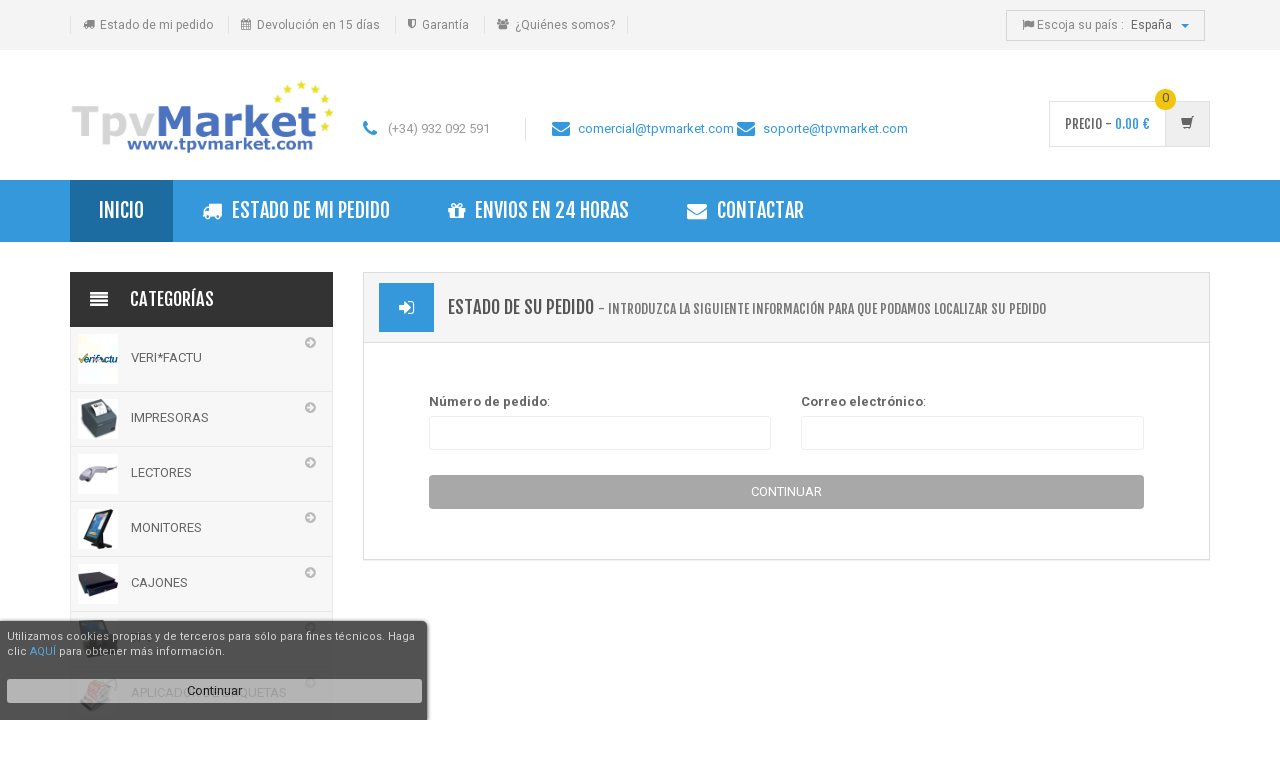

--- FILE ---
content_type: text/html; charset=UTF-8
request_url: https://tpvmarket.com/es/order
body_size: 11645
content:
<!DOCTYPE html>
<html lang="es">
	<head>
		<!-- Meta -->
		<meta charset="utf-8">
		<meta http-equiv="Content-Type" content="text/html; charset=UTF-8">
		<meta name="viewport" content="width=device-width, initial-scale=1.0, user-scalable=no">
		<meta name="description" content="【【★】】Amplia gama de accesorios para su comercio, pantallas táctiles, impresoras de tickets, escáners de barras y mucho mas..">
		<meta name="author" content="">
        <meta name="google-site-verification" content="bvdKrSc89JofmLR5qHFdu_UMPvpN_bZB8UXB9TPya28" />
        <link rel="canonical" href="http://tpvmarket.com/es/order" /> 

	    <title>TpvMarket - Tienda online de Monitores táctiles , impresoras de tickets y TPV</title>

	    <!-- Bootstrap Core CSS -->
	    <link media="all" type="text/css" rel="stylesheet" href="https://tpvmarket.com/css/bootstrap.min.css">


	    <!-- Customizable CSS -->
	    <link media="all" type="text/css" rel="stylesheet" href="https://tpvmarket.com/css/main.css">

	    <link media="all" type="text/css" rel="stylesheet" href="https://tpvmarket.com/css/owl.carousel.css">

		<link media="all" type="text/css" rel="stylesheet" href="https://tpvmarket.com/css/owl.transitions.css">

		<link media="all" type="text/css" rel="stylesheet" href="https://tpvmarket.com/css/lightbox.css">

		<link media="all" type="text/css" rel="stylesheet" href="https://tpvmarket.com/css/animate.min.css">

		
		<link media="all" type="text/css" rel="stylesheet" href="https://tpvmarket.com/css/bootstrap-select.min.css">

		 
		<!-- Icons/Glyphs -->
		<link media="all" type="text/css" rel="stylesheet" href="https://tpvmarket.com/css/font-awesome.min.css">


        <!-- Fonts -->
		<link media="all" type="text/css" rel="stylesheet" href="https://fonts.googleapis.com/css?family=Roboto:300,400,500,700">


		<!-- Favicon -->
		<link rel="shortcut icon" href="https://tpvmarket.com/sites/tpvmarket/images/favicon.ico">

		<!-- HTML5 elements and media queries Support for IE8 : HTML5 shim and Respond.js -->
		<!--[if lt IE 9]>
			<script src="https://tpvmarket.com/js/html5shiv.min.js"></script>

			<script src="https://tpvmarket.com/js/respond.min.js"></script>

		<![endif]-->

         
            <!-- Analitycs code -->
            <!--script>
                (function(i,s,o,g,r,a,m){i['GoogleAnalyticsObject']=r;i[r]=i[r]||function(){
                    (i[r].q=i[r].q||[]).push(arguments)},i[r].l=1*new Date();a=s.createElement(o),
                        m=s.getElementsByTagName(o)[0];a.async=1;a.src=g;m.parentNode.insertBefore(a,m)
                })(window,document,'script','//www.google-analytics.com/analytics.js','ga');

                ga('create', 'UA-9387300-1', 'auto');
                                ga('send', 'pageview');

            </script-->
            <!--End Analitycs code -->
        
	</head>
	<style>
		
			div.restruct { display: none; }
		
		
		
	</style>
    <body class="cnt-home"> 
	
		<div class="restruct">
			<img src="https://tpvmarket.com/sites/tpvmarket/images/logotpvmarket.png" class="img-responsive center-block" alt="TpvMarket">
			<br><br>
			Estamos reestructurando nuestra empresa.<br>Volveremos pronto.		</div>

            <!-- ============================================== HEADER ============================================== -->
    <header class="header-style-1"> 

         
    <!-- ============================================== TOP MENU ============================================== -->
    <div class="top-bar animate-dropdown">
    	<div class="container">
    		<div class="header-top-inner">
    			<div class="cnt-account">
    				<ul class="list-unstyled">
    					<li><a href="https://tpvmarket.com/es/order"><i class="icon fa fa-truck"></i>Estado de mi pedido</a></li>
    					<li><a href="https://tpvmarket.com/es/conditions#returns"><i class="icon fa fa-calendar"></i>Devolución en 15 días</a></li>
    					<li><a href="https://tpvmarket.com/es/conditions#warranty"><i class="icon fa fa-shield"></i>Garantía</a></li>
    					<li><a href="https://tpvmarket.com/es/whoare"><i class="icon fa fa-users"></i>¿Quiénes somos?</a></li>
    				</ul>
    			</div><!-- /.cnt-account -->

    			<div class="cnt-block">
    				<ul class="list-unstyled list-inline">
    				  

    					<li class="dropdown dropdown-small">
    						<a href="#" class="dropdown-toggle" data-hover="dropdown" data-toggle="dropdown"><i class="icon fa fa-flag"></i>&nbsp;<span class="key">Escoja su país :</span><span class="value">España</span><b class="caret"></b></a>
    						<ul class="dropdown-menu">
                                                                                                                                            <li><a href="#" onclick="countryChange('https://tpvmarket.com/fr');">Francia</a></li>
                                    						</ul>
    					</li>
    				</ul><!-- /.list-unstyled -->
    			</div><!-- /.cnt-cart -->
    			<div class="clearfix"></div>
    		</div><!-- /.header-top-inner -->
    	</div><!-- /.container -->
    </div><!-- /.header-top -->
    <!-- ============================================== TOP MENU : END ============================================== -->

        <div class="main-header">
            <div class="container">
                <div class="row">
                    <div class="col-xs-12 col-sm-12 col-md-3 logo-holder">
                            <!-- ============================================================= LOGO ============================================================= -->
    <div class="logo">
        <a href="https://tpvmarket.com/es">
            <img src="https://tpvmarket.com/sites/tpvmarket/images/logotpvmarket.png" class="img-responsive center-block" alt="TpvMarket">
        </a>
        <!-- <div class="trBadge"> NUEVA WEB </div> -->
    </div><!-- /.logo -->
    <!-- ============================================================= LOGO : END ============================================================= -->
                    </div><!-- /.logo-holder -->

                    <div class="col-xs-12 col-sm-12 col-md-6 top-search-holder">
                            <div class="contact-row" style="margin-top:48px">
        <div class="phone inline">
            <i class="icon fa fa-phone"></i> (+34) 932 092 591
        </div>
        <div class="contact inline">
            <a href="https://tpvmarket.com/es/contact"> <i class="icon fa fa-envelope"></i>comercial@tpvmarket.com</a>
        </div>
        <div class="contact inline">
            <a href="https://tpvmarket.com/es/contact"> <i class="icon fa fa-envelope"></i>soporte@tpvmarket.com</a>
        </div>        
    </div>
    <!-- /.contact-row -->
    <!-- ============================================================= SEARCH AREA ============================================================= -->
    <!--<div class="search-area">
        <form>
            <div class="control-group">

                <ul class="categories-filter animate-dropdown">
                    <li class="dropdown">

                        <a class="dropdown-toggle"  data-toggle="dropdown" href="index.php?page=category-grid">Categories <b class="caret"></b></a>

                        <ul class="dropdown-menu" role="menu" >
                            <li class="menu-header">Computer</li>
                            <li role="presentation"><a role="menuitem" tabindex="-1" href="index.php?page=category-grid">- Laptops</a></li>
                            <li role="presentation"><a role="menuitem" tabindex="-1" href="index.php?page=category-grid">- Tv & audio</a></li>
                            <li role="presentation"><a role="menuitem" tabindex="-1" href="index.php?page=category-grid">- Gadgets</a></li>
                            <li role="presentation"><a role="menuitem" tabindex="-1" href="index.php?page=category-grid">- Cameras</a></li>

                        </ul>
                    </li>
                </ul>

                <input class="search-field" placeholder="Search here..." />

                <a class="search-button" href="#" ></a>

            </div>
        </form>
    </div><!-- /.search-area -->
    <!-- ============================================================= SEARCH AREA : END ============================================================= -->
                    </div><!-- /.top-search-holder -->

                    <div class="col-xs-12 col-sm-12 col-md-3 animate-dropdown top-cart-row">
                        	<!-- ============================================================= SHOPPING CART DROPDOWN ============================================================= -->
	<div class="dropdown dropdown-cart">
		<a href="#" class="dropdown-toggle lnk-cart" data-toggle="dropdown">
			<div class="items-cart-inner">
				<div class="total-price-basket">
					<span class="lbl">Precio -</span>
    					<span class="total-price">
    						<span class="value"> 0.00 </span>
							<span class="sign">€</span>
    					</span>
				</div>
				<div class="basket">
					<i class="glyphicon glyphicon-shopping-cart"></i>
				</div>
				<div class="basket-item-count"><span class="count"> 0 </span></div>

			</div>
		</a>
		<ul class="dropdown-menu">
			<li>
					
			Su cesta está vacía				</li>
		</ul><!-- /.dropdown-menu-->
	</div><!-- /.dropdown-cart -->

	<!-- ============================================================= SHOPPING CART DROPDOWN : END ============================================================= -->

                    </div><!-- /.top-cart-row -->
                </div><!-- /.row -->

            </div><!-- /.container -->

        </div><!-- /.main-header -->

         
<!-- ============================================== NAVBAR ============================================== -->
<div class="header-nav animate-dropdown">
    <div class="container">
        <div class="yamm navbar navbar-default" role="navigation">
            <div class="navbar-header">
                <button data-target="#mc-horizontal-menu-collapse" data-toggle="collapse" class="navbar-toggle collapsed" type="button">
                    <span class="sr-only">Toggle navigation</span>
                    <span class="icon-bar"></span>
                    <span class="icon-bar"></span>
                    <span class="icon-bar"></span>
                </button>
            </div>
            <div class="nav-bg-class">
                <!-- ============================================== NAVBAR-COLLAPSE ============================================== -->
                <div class="navbar-collapse collapse" id="mc-horizontal-menu-collapse">
                    <div class="nav-outer">
                        <ul class="nav navbar-nav">
                            <li class="active dropdown yamm-fw">
                                <a href="#" onclick="window.location.href='https://tpvmarket.com/es';" data-hover="dropdown" class="dropdown-toggle" data-toggle="dropdown">Inicio</a>
                                <ul class="dropdown-menu hidden-xs">
                                    <li>
                                         
    <div class="yamm-content">
        <div class="row">
            <div class="col-sm-12">
                <h2 class="section-title">Categorías destacadas</h2>
            </div>
        </div>
        <div class="row">
            <div class="col-md-12 col-sm-12">
                <div class="row">
                    <div class='col-md-12'>
                                                   <div class="col-xs-12 col-sm-6 col-md-3">
                                <h2 class="title"></h2>
                                <ul class="links">
                                                                        <li><a href="https://tpvmarket.com/es/c21/Impresoras_Impresoras-termicas.html"><img src="https://tpvmarket.com/images/blank.gif" class="img-categories" data-echo="https://tpvmarket.com/sites/tpvmarket/images/products/TMT20.gif" alt="">Impresoras térmicas</a></li>
                                                                        <li><a href="https://tpvmarket.com/es/c61/Impresoras_Impresoras-portatiles.html"><img src="https://tpvmarket.com/images/blank.gif" class="img-categories" data-echo="https://tpvmarket.com/sites/tpvmarket/images/products/godex-mx30i-01.gif" alt="">Impresoras portátiles</a></li>
                                                                        <li><a href="https://tpvmarket.com/es/c20/Impresoras_Impresoras-matriciales.html"><img src="https://tpvmarket.com/images/blank.gif" class="img-categories" data-echo="https://tpvmarket.com/sites/tpvmarket/images/products/tmu220.gif" alt="">Impresoras matriciales</a></li>
                                                                        <li><a href="https://tpvmarket.com/es/c23/Impresoras_Impresoras-de-etiquetas.html"><img src="https://tpvmarket.com/images/blank.gif" class="img-categories" data-echo="https://tpvmarket.com/sites/tpvmarket/images/products/godex-ez1100.gif" alt="">Impresoras de etiquetas</a></li>
                                                                        <li><a href="https://tpvmarket.com/es/c22/Impresoras_Impresoras-semi-industriales-de-etiquetas.html"><img src="https://tpvmarket.com/images/blank.gif" class="img-categories" data-echo="https://tpvmarket.com/sites/tpvmarket/images/products/tmj7100.gif" alt="">Impresoras semi-industriales de etiquetas</a></li>
                                                                        <li><a href="https://tpvmarket.com/es/c24/Impresoras_Consumibles-para-impresoras.html"><img src="https://tpvmarket.com/images/blank.gif" class="img-categories" data-echo="https://tpvmarket.com/sites/tpvmarket/images/products/cajapapel.gif" alt="">Consumibles para impresoras</a></li>
                                                                        <li><a href="https://tpvmarket.com/es/c19/Impresoras_Accesorios-para-impresoras.html"><img src="https://tpvmarket.com/images/blank.gif" class="img-categories" data-echo="https://tpvmarket.com/sites/tpvmarket/images/products/cableserie.gif" alt="">Accesorios para impresoras</a></li>
                                                                        <li><a href="https://tpvmarket.com/es/c81/Impresoras_Tarjetas-plasticas.html"><img src="https://tpvmarket.com/images/blank.gif" class="img-categories" data-echo="https://tpvmarket.com/sites/tpvmarket/images/products/N30.gif" alt="">Tarjetas plásticas</a></li>
                                                                    </ul>
                            </div><!-- /.col -->
                                                   <div class="col-xs-12 col-sm-6 col-md-3">
                                <h2 class="title"></h2>
                                <ul class="links">
                                                                        <li><a href="https://tpvmarket.com/es/c25/Monitores_Tactiles.html"><img src="https://tpvmarket.com/images/blank.gif" class="img-categories" data-echo="https://tpvmarket.com/sites/tpvmarket/images/products/pos150.gif" alt="">Táctiles</a></li>
                                                                        <li><a href="https://tpvmarket.com/es/c26/Monitores_No-tactiles.html"><img src="https://tpvmarket.com/images/blank.gif" class="img-categories" data-echo="https://tpvmarket.com/sites/tpvmarket/images/products/tvs10.gif" alt="">No táctiles</a></li>
                                                                        <li><a href="https://tpvmarket.com/es/c27/Monitores_Filtros-tactiles.html"><img src="https://tpvmarket.com/images/blank.gif" class="img-categories" data-echo="https://tpvmarket.com/sites/tpvmarket/images/products/filtrotactil.gif" alt="">Filtros táctiles</a></li>
                                                                    </ul>
                            </div><!-- /.col -->
                                                   <div class="col-xs-12 col-sm-6 col-md-3">
                                <h2 class="title"></h2>
                                <ul class="links">
                                                                        <li><a href="https://tpvmarket.com/es/c16/Cajones_Estandar.html"><img src="https://tpvmarket.com/images/blank.gif" class="img-categories" data-echo="https://tpvmarket.com/sites/tpvmarket/images/products/ec410-2.gif" alt="">Estándar</a></li>
                                                                        <li><a href="https://tpvmarket.com/es/c15/Cajones_Manuales.html"><img src="https://tpvmarket.com/images/blank.gif" class="img-categories" data-echo="https://tpvmarket.com/sites/tpvmarket/images/products/v4141.gif" alt="">Manuales</a></li>
                                                                        <li><a href="https://tpvmarket.com/es/c14/Cajones_Accesorios.html"><img src="https://tpvmarket.com/images/blank.gif" class="img-categories" data-echo="https://tpvmarket.com/sites/tpvmarket/images/products/gaveta.gif" alt="">Accesorios</a></li>
                                                                    </ul>
                            </div><!-- /.col -->
                                                   <div class="col-xs-12 col-sm-6 col-md-3">
                                <h2 class="title"></h2>
                                <ul class="links">
                                                                        <li><a href="https://tpvmarket.com/es/c39/TPV_Packs.html"><img src="https://tpvmarket.com/images/blank.gif" class="img-categories" data-echo="https://tpvmarket.com/sites/tpvmarket/images/products/packathos.gif" alt="">Packs</a></li>
                                                                        <li><a href="https://tpvmarket.com/es/c37/TPV_Compactos.html"><img src="https://tpvmarket.com/images/blank.gif" class="img-categories" data-echo="https://tpvmarket.com/sites/tpvmarket/images/products/ventus.gif" alt="">Compactos</a></li>
                                                                        <li><a href="https://tpvmarket.com/es/c40/TPV_Cajas-Registradoras.html"><img src="https://tpvmarket.com/images/blank.gif" class="img-categories" data-echo="https://tpvmarket.com/sites/tpvmarket/images/products/er-5100.gif" alt="">Cajas Registradoras</a></li>
                                                                        <li><a href="https://tpvmarket.com/es/c41/TPV_Software.html"><img src="https://tpvmarket.com/images/blank.gif" class="img-categories" data-echo="https://tpvmarket.com/sites/tpvmarket/images/products/wepos.gif" alt="">Software</a></li>
                                                                    </ul>
                            </div><!-- /.col -->
                                                   <div class="col-xs-12 col-sm-6 col-md-3">
                                <h2 class="title"></h2>
                                <ul class="links">
                                                                        <li><a href="https://tpvmarket.com/es/c51/Panel-PC-Industrial_Panel-PC-Industrial.html"><img src="https://tpvmarket.com/images/blank.gif" class="img-categories" data-echo="https://tpvmarket.com/sites/tpvmarket/images/products/panelpc.gif" alt="">Panel PC Industrial</a></li>
                                                                    </ul>
                            </div><!-- /.col -->
                                                   <div class="col-xs-12 col-sm-6 col-md-3">
                                <h2 class="title"></h2>
                                <ul class="links">
                                                                        <li><a href="https://tpvmarket.com/es/c66/Cajones-Inteligentes_Cashlogy.html"><img src="https://tpvmarket.com/images/blank.gif" class="img-categories" data-echo="https://tpvmarket.com/sites/tpvmarket/images/products/CASHLOGY-FRONTAL-web-536358.gif" alt="">Cashlogy</a></li>
                                                                    </ul>
                            </div><!-- /.col -->
                                                   <div class="col-xs-12 col-sm-6 col-md-3">
                                <h2 class="title"></h2>
                                <ul class="links">
                                                                        <li><a href="https://tpvmarket.com/es/c83/Espejos-de-vigilancia_Espejos-de-vigilancia.html"><img src="https://tpvmarket.com/images/blank.gif" class="img-categories" data-echo="https://tpvmarket.com/sites/tpvmarket/images/products/ESPEJO VIGILANCIA CONVEXO.gif" alt="">Espejos de vigilancia</a></li>
                                                                    </ul>
                            </div><!-- /.col -->
                                                   <div class="col-xs-12 col-sm-6 col-md-3">
                                <h2 class="title"></h2>
                                <ul class="links">
                                                                        <li><a href="https://tpvmarket.com/es/c57/OFERTAS_OFERTAS.html"><img src="https://tpvmarket.com/images/blank.gif" class="img-categories" data-echo="https://tpvmarket.com/sites/tpvmarket/images/products/P85+1DU99.gif" alt="">OFERTAS</a></li>
                                                                    </ul>
                            </div><!-- /.col -->
                                            </div>
                </div>
            </div>
        </div><!-- /.row -->
        <!-- ============================================== WIDE PRODUCTS ============================================== -->
      
    <!-- ============================================== WIDE PRODUCTS : END ============================================== -->
    </div><!-- /.yamm-content -->
                                    </li>
                                </ul>
                            </li>
                            <li class=""><a href="https://tpvmarket.com/es/order"><i class="icon fa fa-truck"></i>Estado de mi pedido</a></li>

                            <li class="hidden-sm "><a href="https://tpvmarket.com/es/conditions#shipment"><i class="icon fa fa-gift"></i>Envios en 24 horas</a></li>

                            <li class=""><a href="https://tpvmarket.com/es/contact"><i class="icon fa fa-envelope"></i>Contactar</a></li>

                        </ul><!-- /.navbar-nav -->
                        <div class="clearfix"></div>
                    </div><!-- /.nav-outer -->
                </div><!-- /.navbar-collapse -->
                <!-- ============================================== NAVBAR-COLLAPSE : END ============================================== -->
            </div><!-- /.nav-bg-class -->
        </div><!-- /.navbar-default -->
    </div><!-- /.container-class -->

</div><!-- /.header-nav -->
<!-- ============================================== NAVBAR : END ============================================== -->

    </header>

    <!-- ============================================== HEADER : END ============================================== -->

		    <div class="body-content outer-top-xs" id="top-banner-and-menu">
        <div class="container">
            <div class="row">
                <!-- ============================================== CONTENT ============================================== -->
                <div class="col-xs-12 col-sm-12 col-md-9 col-md-push-3">

                        <div class="row checkout-box">
        <div class="col-xs-12">
            <ul class="panel-group checkout-steps">
                <!-- checkout-step-01  -->
                <li class="panel panel-default">
                    <div class="panel-heading">
                        <h4 class="unicase-checkout-title">
                            <a>
                                <span><i class="fa fa-sign-in"></i></span>
                                Estado de su pedido                                <small> - Introduzca la siguiente información para que podamos localizar su pedido</small>
                            </a>
                        </h4>

                    </div>
                    <div class="panel-collapse collapse in">
                        <div class="panel-body login-form ">
                            <form method="POST" action="https://tpvmarket.com/es/order" accept-charset="UTF-8"><input name="_token" type="hidden" value="be9SrlXFoNwGF9Vl1B58jpl6x3CfmOWatF7lItLL">
                                                                <div class="form-group col-xs-12 col-sm-6"><label for="order_id" class="control-label">N&uacute;mero de pedido</label>: <input class="form-control unicase-form-control" maxlength="5" name="order_id" type="text" id="order_id"></div>
                                <div class="form-group col-xs-12 col-sm-6"><label for="mail" class="control-label">Correo electr&oacute;nico</label>: <input class="form-control unicase-form-control" maxlength="128" name="mail" type="email" id="mail"></div>
                                <div class="col-xs-12 text-center"><input class="btn btn-upper btn-primary btn-block m-t-10" type="submit" value="Continuar"></div>
                            </form>
                        </div>
                    </div>
                </li>
                <!-- checkout-step-01  -->
            </ul>
        </div>
    </div>

                </div>
                <!-- ============================================== CONTENT : END ============================================== -->

                <!-- ============================================== SIDEBAR ============================================== -->
                <div class="col-xs-12 col-sm-12 col-md-3 col-md-pull-9 sidebar">
                    

                     
    <!-- ================================== TOP NAVIGATION ================================== -->
    <div class="side-menu animate-dropdown outer-bottom-xs">
        <div class="head"><i class="icon fa fa-align-justify fa-fw"></i>Categorías</div>
        <nav class="yamm megamenu-horizontal" role="navigation">
            <ul class="nav">
                                                       <li class="dropdown menu-item">
                       <a href="#" class="dropdown-toggle" data-toggle="dropdown"><img src="https://tpvmarket.com/images/blank.gif" class="img-categories" data-echo="https://tpvmarket.com/sites/tpvmarket/images/products/VERIFACTUR LOGO GRANDE 2.png" alt=""> Veri*factu</a>
                        <!-- ================================== MEGAMENU VERTICAL ================================== -->
                        <ul class="dropdown-menu mega-menu">
                            <div class="row">
                                <li class="yamm-content">
                                    <div class="col-xs-12 col-sm-12 col-lg-12">
                                        <ul>
                                                                                    <li><a href="https://tpvmarket.com/es/c48/Veri%2Afactu_Pack-Tpv-Veri%2Afactu.html"><img src="https://tpvmarket.com/images/blank.gif" class="img-categories" data-echo="https://tpvmarket.com/sites/tpvmarket/images/products/VERIFACTUR LOGO GRANDE 2.png" alt="">Pack Tpv Veri*factu</a></li>
                                                                                    <li><a href="https://tpvmarket.com/es/c86/Veri%2Afactu_Impresoras-termicas-Veri%2Afactu.html"><img src="https://tpvmarket.com/images/blank.gif" class="img-categories" data-echo="https://tpvmarket.com/sites/tpvmarket/images/products/P88-8.gif" alt="">Impresoras térmicas Veri*factu</a></li>
                                                                                </ul>
                                    </div>

                                    
                                </li><!-- /.yamm-content -->
                            </div><!-- /.row -->
                        </ul><!-- /.dropdown-menu -->
                        <!-- ================================== MEGAMENU VERTICAL ================================== -->
                   </li><!-- /.menu-item -->
                                                       <li class="dropdown menu-item">
                       <a href="#" class="dropdown-toggle" data-toggle="dropdown"><img src="https://tpvmarket.com/images/blank.gif" class="img-categories" data-echo="https://tpvmarket.com/sites/tpvmarket/images/products/TMT20.gif" alt=""> Impresoras</a>
                        <!-- ================================== MEGAMENU VERTICAL ================================== -->
                        <ul class="dropdown-menu mega-menu">
                            <div class="row">
                                <li class="yamm-content">
                                    <div class="col-xs-12 col-sm-12 col-lg-12">
                                        <ul>
                                                                                    <li><a href="https://tpvmarket.com/es/c21/Impresoras_Impresoras-termicas.html"><img src="https://tpvmarket.com/images/blank.gif" class="img-categories" data-echo="https://tpvmarket.com/sites/tpvmarket/images/products/TMT20.gif" alt="">Impresoras térmicas</a></li>
                                                                                    <li><a href="https://tpvmarket.com/es/c61/Impresoras_Impresoras-portatiles.html"><img src="https://tpvmarket.com/images/blank.gif" class="img-categories" data-echo="https://tpvmarket.com/sites/tpvmarket/images/products/godex-mx30i-01.gif" alt="">Impresoras portátiles</a></li>
                                                                                    <li><a href="https://tpvmarket.com/es/c20/Impresoras_Impresoras-matriciales.html"><img src="https://tpvmarket.com/images/blank.gif" class="img-categories" data-echo="https://tpvmarket.com/sites/tpvmarket/images/products/tmu220.gif" alt="">Impresoras matriciales</a></li>
                                                                                    <li><a href="https://tpvmarket.com/es/c23/Impresoras_Impresoras-de-etiquetas.html"><img src="https://tpvmarket.com/images/blank.gif" class="img-categories" data-echo="https://tpvmarket.com/sites/tpvmarket/images/products/godex-ez1100.gif" alt="">Impresoras de etiquetas</a></li>
                                                                                    <li><a href="https://tpvmarket.com/es/c22/Impresoras_Impresoras-semi-industriales-de-etiquetas.html"><img src="https://tpvmarket.com/images/blank.gif" class="img-categories" data-echo="https://tpvmarket.com/sites/tpvmarket/images/products/tmj7100.gif" alt="">Impresoras semi-industriales de etiquetas</a></li>
                                                                                    <li><a href="https://tpvmarket.com/es/c24/Impresoras_Consumibles-para-impresoras.html"><img src="https://tpvmarket.com/images/blank.gif" class="img-categories" data-echo="https://tpvmarket.com/sites/tpvmarket/images/products/cajapapel.gif" alt="">Consumibles para impresoras</a></li>
                                                                                    <li><a href="https://tpvmarket.com/es/c19/Impresoras_Accesorios-para-impresoras.html"><img src="https://tpvmarket.com/images/blank.gif" class="img-categories" data-echo="https://tpvmarket.com/sites/tpvmarket/images/products/cableserie.gif" alt="">Accesorios para impresoras</a></li>
                                                                                    <li><a href="https://tpvmarket.com/es/c81/Impresoras_Tarjetas-plasticas.html"><img src="https://tpvmarket.com/images/blank.gif" class="img-categories" data-echo="https://tpvmarket.com/sites/tpvmarket/images/products/N30.gif" alt="">Tarjetas plásticas</a></li>
                                                                                </ul>
                                    </div>

                                    
                                </li><!-- /.yamm-content -->
                            </div><!-- /.row -->
                        </ul><!-- /.dropdown-menu -->
                        <!-- ================================== MEGAMENU VERTICAL ================================== -->
                   </li><!-- /.menu-item -->
                                                       <li class="dropdown menu-item">
                       <a href="#" class="dropdown-toggle" data-toggle="dropdown"><img src="https://tpvmarket.com/images/blank.gif" class="img-categories" data-echo="https://tpvmarket.com/sites/tpvmarket/images/products/eclypse.gif" alt=""> Lectores</a>
                        <!-- ================================== MEGAMENU VERTICAL ================================== -->
                        <ul class="dropdown-menu mega-menu">
                            <div class="row">
                                <li class="yamm-content">
                                    <div class="col-xs-12 col-sm-12 col-lg-12">
                                        <ul>
                                                                                    <li><a href="https://tpvmarket.com/es/c29/Lectores_Lectores-de-mano-1D.html"><img src="https://tpvmarket.com/images/blank.gif" class="img-categories" data-echo="https://tpvmarket.com/sites/tpvmarket/images/products/eclypse.gif" alt="">Lectores de mano 1D</a></li>
                                                                                    <li><a href="https://tpvmarket.com/es/c53/Lectores_Lectores-de-mano-2D.html"><img src="https://tpvmarket.com/images/blank.gif" class="img-categories" data-echo="https://tpvmarket.com/sites/tpvmarket/images/products/5145 ECLIPSE -03.gif" alt="">Lectores de mano 2D</a></li>
                                                                                    <li><a href="https://tpvmarket.com/es/c78/Lectores_Lector-de--huella-digital.html"><img src="https://tpvmarket.com/images/blank.gif" class="img-categories" data-echo="https://tpvmarket.com/sites/tpvmarket/images/products/LDA-4500.gif" alt="">Lector de  huella digital</a></li>
                                                                                    <li><a href="https://tpvmarket.com/es/c30/Lectores_Lectores-omnidireccionales.html"><img src="https://tpvmarket.com/images/blank.gif" class="img-categories" data-echo="https://tpvmarket.com/sites/tpvmarket/images/products/ms3580.gif" alt="">Lectores omnidireccionales</a></li>
                                                                                    <li><a href="https://tpvmarket.com/es/c54/Lectores_Lectores-inalambricos---Bluetooth.html"><img src="https://tpvmarket.com/images/blank.gif" class="img-categories" data-echo="https://tpvmarket.com/sites/tpvmarket/images/products/honeywell1200g.gif" alt="">Lectores inalámbricos - Bluetooth</a></li>
                                                                                    <li><a href="https://tpvmarket.com/es/c32/Lectores_Accesorios-para-lectores.html"><img src="https://tpvmarket.com/images/blank.gif" class="img-categories" data-echo="https://tpvmarket.com/sites/tpvmarket/images/products/ub61.gif" alt="">Accesorios para lectores</a></li>
                                                                                    <li><a href="https://tpvmarket.com/es/c33/Lectores_Recolectores-de-datos.html"><img src="https://tpvmarket.com/images/blank.gif" class="img-categories" data-echo="https://tpvmarket.com/sites/tpvmarket/images/products/scanpal.gif" alt="">Recolectores de datos</a></li>
                                                                                    <li><a href="https://tpvmarket.com/es/c34/Lectores_Verificadores-de-precios.html"><img src="https://tpvmarket.com/images/blank.gif" class="img-categories" data-echo="https://tpvmarket.com/sites/tpvmarket/images/products/shuttle.gif" alt="">Verificadores de precios</a></li>
                                                                                </ul>
                                    </div>

                                    
                                </li><!-- /.yamm-content -->
                            </div><!-- /.row -->
                        </ul><!-- /.dropdown-menu -->
                        <!-- ================================== MEGAMENU VERTICAL ================================== -->
                   </li><!-- /.menu-item -->
                                                       <li class="dropdown menu-item">
                       <a href="#" class="dropdown-toggle" data-toggle="dropdown"><img src="https://tpvmarket.com/images/blank.gif" class="img-categories" data-echo="https://tpvmarket.com/sites/tpvmarket/images/products/pos150.gif" alt=""> Monitores</a>
                        <!-- ================================== MEGAMENU VERTICAL ================================== -->
                        <ul class="dropdown-menu mega-menu">
                            <div class="row">
                                <li class="yamm-content">
                                    <div class="col-xs-12 col-sm-12 col-lg-12">
                                        <ul>
                                                                                    <li><a href="https://tpvmarket.com/es/c25/Monitores_Tactiles.html"><img src="https://tpvmarket.com/images/blank.gif" class="img-categories" data-echo="https://tpvmarket.com/sites/tpvmarket/images/products/pos150.gif" alt="">Táctiles</a></li>
                                                                                    <li><a href="https://tpvmarket.com/es/c26/Monitores_No-tactiles.html"><img src="https://tpvmarket.com/images/blank.gif" class="img-categories" data-echo="https://tpvmarket.com/sites/tpvmarket/images/products/tvs10.gif" alt="">No táctiles</a></li>
                                                                                    <li><a href="https://tpvmarket.com/es/c27/Monitores_Filtros-tactiles.html"><img src="https://tpvmarket.com/images/blank.gif" class="img-categories" data-echo="https://tpvmarket.com/sites/tpvmarket/images/products/filtrotactil.gif" alt="">Filtros táctiles</a></li>
                                                                                </ul>
                                    </div>

                                    
                                </li><!-- /.yamm-content -->
                            </div><!-- /.row -->
                        </ul><!-- /.dropdown-menu -->
                        <!-- ================================== MEGAMENU VERTICAL ================================== -->
                   </li><!-- /.menu-item -->
                                                       <li class="dropdown menu-item">
                       <a href="#" class="dropdown-toggle" data-toggle="dropdown"><img src="https://tpvmarket.com/images/blank.gif" class="img-categories" data-echo="https://tpvmarket.com/sites/tpvmarket/images/products/ec410-2.gif" alt=""> Cajones</a>
                        <!-- ================================== MEGAMENU VERTICAL ================================== -->
                        <ul class="dropdown-menu mega-menu">
                            <div class="row">
                                <li class="yamm-content">
                                    <div class="col-xs-12 col-sm-12 col-lg-12">
                                        <ul>
                                                                                    <li><a href="https://tpvmarket.com/es/c16/Cajones_Estandar.html"><img src="https://tpvmarket.com/images/blank.gif" class="img-categories" data-echo="https://tpvmarket.com/sites/tpvmarket/images/products/ec410-2.gif" alt="">Estándar</a></li>
                                                                                    <li><a href="https://tpvmarket.com/es/c15/Cajones_Manuales.html"><img src="https://tpvmarket.com/images/blank.gif" class="img-categories" data-echo="https://tpvmarket.com/sites/tpvmarket/images/products/v4141.gif" alt="">Manuales</a></li>
                                                                                    <li><a href="https://tpvmarket.com/es/c14/Cajones_Accesorios.html"><img src="https://tpvmarket.com/images/blank.gif" class="img-categories" data-echo="https://tpvmarket.com/sites/tpvmarket/images/products/gaveta.gif" alt="">Accesorios</a></li>
                                                                                </ul>
                                    </div>

                                    
                                </li><!-- /.yamm-content -->
                            </div><!-- /.row -->
                        </ul><!-- /.dropdown-menu -->
                        <!-- ================================== MEGAMENU VERTICAL ================================== -->
                   </li><!-- /.menu-item -->
                                                       <li class="dropdown menu-item">
                       <a href="#" class="dropdown-toggle" data-toggle="dropdown"><img src="https://tpvmarket.com/images/blank.gif" class="img-categories" data-echo="https://tpvmarket.com/sites/tpvmarket/images/products/packathos.gif" alt=""> TPV</a>
                        <!-- ================================== MEGAMENU VERTICAL ================================== -->
                        <ul class="dropdown-menu mega-menu">
                            <div class="row">
                                <li class="yamm-content">
                                    <div class="col-xs-12 col-sm-12 col-lg-12">
                                        <ul>
                                                                                    <li><a href="https://tpvmarket.com/es/c39/TPV_Packs.html"><img src="https://tpvmarket.com/images/blank.gif" class="img-categories" data-echo="https://tpvmarket.com/sites/tpvmarket/images/products/packathos.gif" alt="">Packs</a></li>
                                                                                    <li><a href="https://tpvmarket.com/es/c37/TPV_Compactos.html"><img src="https://tpvmarket.com/images/blank.gif" class="img-categories" data-echo="https://tpvmarket.com/sites/tpvmarket/images/products/ventus.gif" alt="">Compactos</a></li>
                                                                                    <li><a href="https://tpvmarket.com/es/c40/TPV_Cajas-Registradoras.html"><img src="https://tpvmarket.com/images/blank.gif" class="img-categories" data-echo="https://tpvmarket.com/sites/tpvmarket/images/products/er-5100.gif" alt="">Cajas Registradoras</a></li>
                                                                                    <li><a href="https://tpvmarket.com/es/c41/TPV_Software.html"><img src="https://tpvmarket.com/images/blank.gif" class="img-categories" data-echo="https://tpvmarket.com/sites/tpvmarket/images/products/wepos.gif" alt="">Software</a></li>
                                                                                </ul>
                                    </div>

                                    
                                </li><!-- /.yamm-content -->
                            </div><!-- /.row -->
                        </ul><!-- /.dropdown-menu -->
                        <!-- ================================== MEGAMENU VERTICAL ================================== -->
                   </li><!-- /.menu-item -->
                                                       <li class="dropdown menu-item">
                       <a href="#" class="dropdown-toggle" data-toggle="dropdown"><img src="https://tpvmarket.com/images/blank.gif" class="img-categories" data-echo="https://tpvmarket.com/sites/tpvmarket/images/products/aplicador.gif" alt=""> Aplicador de etiquetas</a>
                        <!-- ================================== MEGAMENU VERTICAL ================================== -->
                        <ul class="dropdown-menu mega-menu">
                            <div class="row">
                                <li class="yamm-content">
                                    <div class="col-xs-12 col-sm-12 col-lg-12">
                                        <ul>
                                                                                    <li><a href="https://tpvmarket.com/es/c76/Aplicador-de-etiquetas_Aplicador-manual-de-etiquetas.html"><img src="https://tpvmarket.com/images/blank.gif" class="img-categories" data-echo="https://tpvmarket.com/sites/tpvmarket/images/products/aplicador.gif" alt="">Aplicador manual de etiquetas</a></li>
                                                                                </ul>
                                    </div>

                                    
                                </li><!-- /.yamm-content -->
                            </div><!-- /.row -->
                        </ul><!-- /.dropdown-menu -->
                        <!-- ================================== MEGAMENU VERTICAL ================================== -->
                   </li><!-- /.menu-item -->
                                                       <li class="dropdown menu-item">
                       <a href="#" class="dropdown-toggle" data-toggle="dropdown"><img src="https://tpvmarket.com/images/blank.gif" class="img-categories" data-echo="https://tpvmarket.com/sites/tpvmarket/images/products/panelpc.gif" alt=""> Panel PC Industrial</a>
                        <!-- ================================== MEGAMENU VERTICAL ================================== -->
                        <ul class="dropdown-menu mega-menu">
                            <div class="row">
                                <li class="yamm-content">
                                    <div class="col-xs-12 col-sm-12 col-lg-12">
                                        <ul>
                                                                                    <li><a href="https://tpvmarket.com/es/c51/Panel-PC-Industrial_Panel-PC-Industrial.html"><img src="https://tpvmarket.com/images/blank.gif" class="img-categories" data-echo="https://tpvmarket.com/sites/tpvmarket/images/products/panelpc.gif" alt="">Panel PC Industrial</a></li>
                                                                                </ul>
                                    </div>

                                    
                                </li><!-- /.yamm-content -->
                            </div><!-- /.row -->
                        </ul><!-- /.dropdown-menu -->
                        <!-- ================================== MEGAMENU VERTICAL ================================== -->
                   </li><!-- /.menu-item -->
                                                       <li class="dropdown menu-item">
                       <a href="#" class="dropdown-toggle" data-toggle="dropdown"><img src="https://tpvmarket.com/images/blank.gif" class="img-categories" data-echo="https://tpvmarket.com/sites/tpvmarket/images/products/MINIKOMET-4.gif" alt=""> Kioskos</a>
                        <!-- ================================== MEGAMENU VERTICAL ================================== -->
                        <ul class="dropdown-menu mega-menu">
                            <div class="row">
                                <li class="yamm-content">
                                    <div class="col-xs-12 col-sm-12 col-lg-12">
                                        <ul>
                                                                                    <li><a href="https://tpvmarket.com/es/c80/Kioskos_AURES.html"><img src="https://tpvmarket.com/images/blank.gif" class="img-categories" data-echo="https://tpvmarket.com/sites/tpvmarket/images/products/MINIKOMET-4.gif" alt="">AURES</a></li>
                                                                                </ul>
                                    </div>

                                    
                                </li><!-- /.yamm-content -->
                            </div><!-- /.row -->
                        </ul><!-- /.dropdown-menu -->
                        <!-- ================================== MEGAMENU VERTICAL ================================== -->
                   </li><!-- /.menu-item -->
                                                       <li class="dropdown menu-item">
                       <a href="#" class="dropdown-toggle" data-toggle="dropdown"><img src="https://tpvmarket.com/images/blank.gif" class="img-categories" data-echo="https://tpvmarket.com/sites/tpvmarket/images/products/hl2000.gif" alt=""> Billetes y Monedas</a>
                        <!-- ================================== MEGAMENU VERTICAL ================================== -->
                        <ul class="dropdown-menu mega-menu">
                            <div class="row">
                                <li class="yamm-content">
                                    <div class="col-xs-12 col-sm-12 col-lg-12">
                                        <ul>
                                                                                    <li><a href="https://tpvmarket.com/es/c17/Billetes-y-Monedas_Contadores.html"><img src="https://tpvmarket.com/images/blank.gif" class="img-categories" data-echo="https://tpvmarket.com/sites/tpvmarket/images/products/hl2000.gif" alt="">Contadores</a></li>
                                                                                    <li><a href="https://tpvmarket.com/es/c18/Billetes-y-Monedas_Detectores.html"><img src="https://tpvmarket.com/images/blank.gif" class="img-categories" data-echo="https://tpvmarket.com/sites/tpvmarket/images/products/he200.gif" alt="">Detectores</a></li>
                                                                                </ul>
                                    </div>

                                    
                                </li><!-- /.yamm-content -->
                            </div><!-- /.row -->
                        </ul><!-- /.dropdown-menu -->
                        <!-- ================================== MEGAMENU VERTICAL ================================== -->
                   </li><!-- /.menu-item -->
                                                       <li class="dropdown menu-item">
                       <a href="#" class="dropdown-toggle" data-toggle="dropdown"><img src="https://tpvmarket.com/images/blank.gif" class="img-categories" data-echo="https://tpvmarket.com/sites/tpvmarket/images/products/crpos900.gif" alt=""> Tarjetas y proximidad</a>
                        <!-- ================================== MEGAMENU VERTICAL ================================== -->
                        <ul class="dropdown-menu mega-menu">
                            <div class="row">
                                <li class="yamm-content">
                                    <div class="col-xs-12 col-sm-12 col-lg-12">
                                        <ul>
                                                                                    <li><a href="https://tpvmarket.com/es/c35/Tarjetas-y-proximidad_Banda-magnetica.html"><img src="https://tpvmarket.com/images/blank.gif" class="img-categories" data-echo="https://tpvmarket.com/sites/tpvmarket/images/products/crpos900.gif" alt="">Banda magnética</a></li>
                                                                                    <li><a href="https://tpvmarket.com/es/c36/Tarjetas-y-proximidad_RFID-Proximidad.html"><img src="https://tpvmarket.com/images/blank.gif" class="img-categories" data-echo="https://tpvmarket.com/sites/tpvmarket/images/products/llavero.gif" alt="">RFID (Proximidad)</a></li>
                                                                                    <li><a href="https://tpvmarket.com/es/c46/Tarjetas-y-proximidad_Otros.html"><img src="https://tpvmarket.com/images/blank.gif" class="img-categories" data-echo="https://tpvmarket.com/sites/tpvmarket/images/products/kb6600.gif" alt="">Otros</a></li>
                                                                                </ul>
                                    </div>

                                    
                                </li><!-- /.yamm-content -->
                            </div><!-- /.row -->
                        </ul><!-- /.dropdown-menu -->
                        <!-- ================================== MEGAMENU VERTICAL ================================== -->
                   </li><!-- /.menu-item -->
                                                       <li class="dropdown menu-item">
                       <a href="#" class="dropdown-toggle" data-toggle="dropdown"><img src="https://tpvmarket.com/images/blank.gif" class="img-categories" data-echo="https://tpvmarket.com/sites/tpvmarket/images/products/dmd110.gif" alt=""> Visores de cliente</a>
                        <!-- ================================== MEGAMENU VERTICAL ================================== -->
                        <ul class="dropdown-menu mega-menu">
                            <div class="row">
                                <li class="yamm-content">
                                    <div class="col-xs-12 col-sm-12 col-lg-12">
                                        <ul>
                                                                                    <li><a href="https://tpvmarket.com/es/c42/Visores-de-cliente_Visor-de-cliente-VDF.html"><img src="https://tpvmarket.com/images/blank.gif" class="img-categories" data-echo="https://tpvmarket.com/sites/tpvmarket/images/products/dmd110.gif" alt="">Visor de cliente VDF</a></li>
                                                                                </ul>
                                    </div>

                                    
                                </li><!-- /.yamm-content -->
                            </div><!-- /.row -->
                        </ul><!-- /.dropdown-menu -->
                        <!-- ================================== MEGAMENU VERTICAL ================================== -->
                   </li><!-- /.menu-item -->
                                                       <li class="dropdown menu-item">
                       <a href="#" class="dropdown-toggle" data-toggle="dropdown"><img src="https://tpvmarket.com/images/blank.gif" class="img-categories" data-echo="https://tpvmarket.com/sites/tpvmarket/images/products/CASHLOGY-FRONTAL-web-536358.gif" alt=""> Cajones Inteligentes</a>
                        <!-- ================================== MEGAMENU VERTICAL ================================== -->
                        <ul class="dropdown-menu mega-menu">
                            <div class="row">
                                <li class="yamm-content">
                                    <div class="col-xs-12 col-sm-12 col-lg-12">
                                        <ul>
                                                                                    <li><a href="https://tpvmarket.com/es/c66/Cajones-Inteligentes_Cashlogy.html"><img src="https://tpvmarket.com/images/blank.gif" class="img-categories" data-echo="https://tpvmarket.com/sites/tpvmarket/images/products/CASHLOGY-FRONTAL-web-536358.gif" alt="">Cashlogy</a></li>
                                                                                </ul>
                                    </div>

                                    
                                </li><!-- /.yamm-content -->
                            </div><!-- /.row -->
                        </ul><!-- /.dropdown-menu -->
                        <!-- ================================== MEGAMENU VERTICAL ================================== -->
                   </li><!-- /.menu-item -->
                                                       <li class="dropdown menu-item">
                       <a href="#" class="dropdown-toggle" data-toggle="dropdown"><img src="https://tpvmarket.com/images/blank.gif" class="img-categories" data-echo="https://tpvmarket.com/sites/tpvmarket/images/products/hisense-tv-32A5600f-02.gif" alt=""> Televisores</a>
                        <!-- ================================== MEGAMENU VERTICAL ================================== -->
                        <ul class="dropdown-menu mega-menu">
                            <div class="row">
                                <li class="yamm-content">
                                    <div class="col-xs-12 col-sm-12 col-lg-12">
                                        <ul>
                                                                                    <li><a href="https://tpvmarket.com/es/c59/Televisores_Hisense.html"><img src="https://tpvmarket.com/images/blank.gif" class="img-categories" data-echo="https://tpvmarket.com/sites/tpvmarket/images/products/hisense-tv-32A5600f-02.gif" alt="">Hisense</a></li>
                                                                                    <li><a href="https://tpvmarket.com/es/c77/Televisores_Schneider.html"><img src="https://tpvmarket.com/images/blank.gif" class="img-categories" data-echo="https://tpvmarket.com/sites/tpvmarket/images/products/schneider_1.gif" alt="">Schneider</a></li>
                                                                                </ul>
                                    </div>

                                    
                                </li><!-- /.yamm-content -->
                            </div><!-- /.row -->
                        </ul><!-- /.dropdown-menu -->
                        <!-- ================================== MEGAMENU VERTICAL ================================== -->
                   </li><!-- /.menu-item -->
                                                       <li class="dropdown menu-item">
                       <a href="#" class="dropdown-toggle" data-toggle="dropdown"><img src="https://tpvmarket.com/images/blank.gif" class="img-categories" data-echo="https://tpvmarket.com/sites/tpvmarket/images/products/xap30.gif" alt=""> Balanzas</a>
                        <!-- ================================== MEGAMENU VERTICAL ================================== -->
                        <ul class="dropdown-menu mega-menu">
                            <div class="row">
                                <li class="yamm-content">
                                    <div class="col-xs-12 col-sm-12 col-lg-12">
                                        <ul>
                                                                                    <li><a href="https://tpvmarket.com/es/c13/Balanzas_Tpv.html"><img src="https://tpvmarket.com/images/blank.gif" class="img-categories" data-echo="https://tpvmarket.com/sites/tpvmarket/images/products/xap30.gif" alt="">Tpv</a></li>
                                                                                    <li><a href="https://tpvmarket.com/es/c12/Balanzas_Precision.html"><img src="https://tpvmarket.com/images/blank.gif" class="img-categories" data-echo="https://tpvmarket.com/sites/tpvmarket/images/products/sr3.gif" alt="">Precisión</a></li>
                                                                                </ul>
                                    </div>

                                    
                                </li><!-- /.yamm-content -->
                            </div><!-- /.row -->
                        </ul><!-- /.dropdown-menu -->
                        <!-- ================================== MEGAMENU VERTICAL ================================== -->
                   </li><!-- /.menu-item -->
                                                                           <li class="dropdown menu-item">
                       <a href="#" class="dropdown-toggle" data-toggle="dropdown"><img src="https://tpvmarket.com/images/blank.gif" class="img-categories" data-echo="https://tpvmarket.com/sites/tpvmarket/images/products/ESPEJO VIGILANCIA CONVEXO.gif" alt=""> Espejos de vigilancia</a>
                        <!-- ================================== MEGAMENU VERTICAL ================================== -->
                        <ul class="dropdown-menu mega-menu">
                            <div class="row">
                                <li class="yamm-content">
                                    <div class="col-xs-12 col-sm-12 col-lg-12">
                                        <ul>
                                                                                    <li><a href="https://tpvmarket.com/es/c83/Espejos-de-vigilancia_Espejos-de-vigilancia.html"><img src="https://tpvmarket.com/images/blank.gif" class="img-categories" data-echo="https://tpvmarket.com/sites/tpvmarket/images/products/ESPEJO VIGILANCIA CONVEXO.gif" alt="">Espejos de vigilancia</a></li>
                                                                                </ul>
                                    </div>

                                    
                                </li><!-- /.yamm-content -->
                            </div><!-- /.row -->
                        </ul><!-- /.dropdown-menu -->
                        <!-- ================================== MEGAMENU VERTICAL ================================== -->
                   </li><!-- /.menu-item -->
                                                       <li class="dropdown menu-item">
                       <a href="#" class="dropdown-toggle" data-toggle="dropdown"><img src="https://tpvmarket.com/images/blank.gif" class="img-categories" data-echo="https://tpvmarket.com/sites/tpvmarket/images/products/P85+1DU99.gif" alt=""> OFERTAS</a>
                        <!-- ================================== MEGAMENU VERTICAL ================================== -->
                        <ul class="dropdown-menu mega-menu">
                            <div class="row">
                                <li class="yamm-content">
                                    <div class="col-xs-12 col-sm-12 col-lg-12">
                                        <ul>
                                                                                    <li><a href="https://tpvmarket.com/es/c57/OFERTAS_OFERTAS.html"><img src="https://tpvmarket.com/images/blank.gif" class="img-categories" data-echo="https://tpvmarket.com/sites/tpvmarket/images/products/P85+1DU99.gif" alt="">OFERTAS</a></li>
                                                                                </ul>
                                    </div>

                                    
                                </li><!-- /.yamm-content -->
                            </div><!-- /.row -->
                        </ul><!-- /.dropdown-menu -->
                        <!-- ================================== MEGAMENU VERTICAL ================================== -->
                   </li><!-- /.menu-item -->
                                    
            </ul><!-- /.nav -->
        </nav><!-- /.megamenu-horizontal -->
    </div><!-- /.side-menu -->
    <!-- ================================== TOP NAVIGATION : END ================================== -->
 

                     

                     

                    

                </div><!-- /.sidemenu-holder -->
                <!-- ============================================== SIDEBAR : END ============================================== -->

            </div><!-- /.row -->

        </div><!-- /.container -->
    </div><!-- /#top-banner-and-menu -->

	        <!-- ============================================================= FOOTER ============================================================= -->
    <footer id="footer" class="footer color-bg outer-top-vs">
          <div class="links-social inner-top-sm">
            <div class="container">
                <div class="row">
                    <div class="col-xs-12 col-sm-6 col-md-3">
                             <!-- ============================================================= CONTACT INFO ============================================================= -->
    <div class="contact-info hidden-xs">
        <div class="footer-logo">
            <div class="logo">
                <a href="https://tpvmarket.com/es">
                    <img src="https://tpvmarket.com/sites/tpvmarket/images/logotpvmarket.png" class="img-responsive center-block" alt="TpvMarket">
                </a>
            </div><!-- /.logo -->

        </div><!-- /.footer-logo -->

         <div class="module-body m-t-20">
            <p class="about-us"> 【【★】】Amplia gama de accesorios para su comercio, pantallas táctiles, impresoras de tickets, escáners de barras y mucho mas..</p>

           
        </div><!-- /.module-body -->

    </div><!-- /.contact-info -->
    <!-- ============================================================= CONTACT INFO : END ============================================================= -->
                    </div><!-- /.col -->

                    <div class="col-xs-12 col-sm-6 col-md-5">
                             <!-- ============================================================= CONTACT TIMING============================================================= -->
    <div class="contact-timing">
        <div class="module-heading">
            <h4 class="module-title">Horario de atención al cliente</h4>
        </div><!-- /.module-heading -->

        <div class="module-body outer-top-xs">
            <div class="table-responsive">
                <table class="table">
                    <tbody>
                                                    <tr><td>De Lunes a Viernes</td><td class='pull-right block text-nowrap'>09 a 14 </td></tr>
                                                    <tr><td>Sábados, Domingos y festivos en España</td><td class='pull-right block text-nowrap'>Atención por email</td></tr>
                                            </tbody>
                </table>
            </div><!-- /.table-responsive -->
            <p class='contact-number'><i class="icon fa fa-phone"></i> (+34) 932 092 591</p>
            <h4 class='lbl'>P.º de la Ermita del Santo, 5, 28011 Madrid</h4>
        </div><!-- /.module-body -->
    </div><!-- /.contact-timing -->
    <!-- ============================================================= CONTACT TIMING : END ============================================================= -->
                    </div><!-- /.col -->

                    <div class="col-xs-12 col-sm-6 col-md-4">
                             <!-- ============================================================= SATISFACTION WARRANTY ============================================================= -->
    <div class="latest-tweet">
        <div class="module-heading">
            <h4 class="module-title">Garantía de satisfacción</h4>
        </div><!-- /.module-heading -->

        <div class="module-body outer-top-xs">

            <div class="re-twitter">
                <div class="comment media">
                    <div class='pull-left'>
                        <span class="icon fa-stack fa-lg">
                          <i class="fa fa-circle fa-stack-2x"></i>
                          <i class="fa fa-gift fa-stack-1x fa-inverse"></i>
                        </span>
                    </div>
                    <div class="media-body">
                        <a href="https://tpvmarket.com/es/conditions#shipment">Envios en 24 horas</a>
                    </div>
                </div>
            </div>

            <div class="re-twitter">
                <div class="comment media">
                    <div class='pull-left'>
                        <span class="icon fa-stack fa-lg">
                          <i class="fa fa-circle fa-stack-2x"></i>
                          <i class="fa fa-calendar fa-stack-1x fa-inverse"></i>
                        </span>
                    </div>
                    <div class="media-body">
                        <a href="https://tpvmarket.com/es/conditions#returns">Devolución en 15 días</a>
                    </div>
                </div>
            </div>

            <div class="re-twitter">
                <div class="comment media">
                    <div class='pull-left'>
                        <span class="icon fa-stack fa-lg">
                          <i class="fa fa-circle fa-stack-2x"></i>
                          <i class="fa fa-thumbs-up fa-stack-1x fa-inverse"></i>
                        </span>
                    </div>
                    <div class="media-body">
                        <a href="https://tpvmarket.com/es/conditions#prices">Precio mínimo garantizado</a>
                    </div>
                </div>
            </div>

           

        </div><!-- /.module-body -->
    </div><!-- /.contact-timing -->
    <!-- ============================================================= SATISFACTION WARRANTY : END ============================================================= -->
                    </div><!-- /.col -->

                </div><!-- /.row -->
            </div><!-- /.container -->
        </div><!-- /.links-social -->

        <div class="footer-bottom inner-bottom-sm">
            <div class="container">
                <div class="row">
                    <div class="col-xs-12 col-sm-6 col-md-3">
                        <div class="module-heading outer-bottom-xs">
                            <h4 class="module-title">Condiciones</h4>
                        </div><!-- /.module-heading -->

                        <div class="module-body">
                            <ul class='list-unstyled'>
                                <li><a href="https://tpvmarket.com/es/conditions#warranty">Garantía</a></li>
                                <li><a href="https://tpvmarket.com/es/conditions#prices">Precio mínimo garantizado</a></li>
                                <li><a href="https://tpvmarket.com/es/conditions#returns">Devolución en 15 días</a></li>
                                <li><a href="https://tpvmarket.com/es/conditions">Condiciones de venta</a></li>
                                <li><a href="https://tpvmarket.com/es/privatepolicy">Pol&iacute;tica de Privacidad</a></li>
                                <li><a href="https://tpvmarket.com/es/cookiepolicy">Cookies</a></li>
                                <li><a href="https://tpvmarket.com/es/legalwarning">Aviso Legal</a></li>
                            </ul>
                        </div><!-- /.module-body -->
                    </div><!-- /.col -->

                    <div class="col-xs-12 col-sm-6 col-md-3">
                        <div class="module-heading outer-bottom-xs">
                            <h4 class="module-title">También estamos en</h4>
                        </div><!-- /.module-heading -->

                        <div class="module-body">
                            <ul class='list-unstyled'>
                                                                    <li><a href='http://www.shopmania.es/site/tpvmarket.com' target='_blank'>ShopManía</a></li>
                                                                    <li><a href='http://www.ciao.es/Tpvmarket_com__1952314' target='_blank'>Ciao</a></li>
                                                            </ul>
                        </div><!-- /.module-body -->
                    </div><!-- /.col -->

                    <div class="col-xs-12 col-sm-6 col-md-3">
                            <!-- ============================================================= LATEST EVENTS============================================================= -->
    <div class="latest-tweet">
        <div class="module-heading">
            <h4 class="module-title">Últimos eventos</h4>
        </div><!-- /.module-heading -->

        <div class="module-body outer-top-xs">

                    </div><!-- /.module-body -->
    </div><!-- /.contact-timing -->
    <!-- ============================================================= LATEST EVENTS : END ============================================================= -->
                    </div><!-- /.col -->

                    <div class="col-xs-12 col-sm-6 col-md-3">
                            <!-- ============================================================= CONTACT INFORMATION============================================================= -->
    <div class="contact-information">
    	<div class="module-heading">
    		<h4 class="module-title">Contactar con nosotros</h4>
    	</div><!-- /.module-heading -->

    	<div class="module-body outer-top-xs">
           <div class="re-twitter">
                <div class="comment media">
                    <div class="pull-left">
                         <span class="icon fa-stack fa-lg">
                          <i class="fa fa-circle fa-stack-2x"></i>
                          <i class="fa fa-phone fa-stack-1x fa-inverse"></i>
                        </span>
                    </div>
                    <div class="media-body">
                        <p>(+34) 932 092 591</p>
                    </div>
                </div>
           </div>

           <div class="re-twitter">
                  <div class="comment media">
                    <div class="pull-left">
                         <span class="icon fa-stack fa-lg">
                          <i class="fa fa-circle fa-stack-2x"></i>
                          <i class="fa fa-envelope fa-stack-1x fa-inverse"></i>
                        </span>
                    </div>
                    <div class="media-body">
                        <span><a href="mailto:comercial@tpvmarket.com">comercial@tpvmarket.com</a></span><br>
                    </div>
                </div>
           </div>
           <div class="re-twitter">
                  <div class="comment media">
                    <div class="pull-left">
                         <span class="icon fa-stack fa-lg">
                          <i class="fa fa-circle fa-stack-2x"></i>
                          <i class="fa fa-envelope fa-stack-1x fa-inverse"></i>
                        </span>
                    </div>
                    <div class="media-body">
                        <span><a href="soporte@tpvmarket.com">soporte@tpvmarket.com</a></span><br>
                    </div>
                </div>
           </div>           
                
        </div><!-- /.module-body -->
    </div><!-- /.contact-timing -->
    <!-- ============================================================= CONTACT INFORMATION : END ============================================================= -->
                    </div>
                </div>
            </div>
        </div>

        <div class="copyright-bar">
            <div class="container">
                <div class="col-xs-12 col-sm-6 no-padding">
                    <div class="copyright">
                       Copyright © 2026
                        <a href="https://tpvmarket.com/es"> TpvMarket.</a> - Todos los derechos reservados                    </div>
                </div>
                <div class="col-xs-12 col-sm-6 no-padding">
                    <div class="clearfix payment-methods">
                        <ul>
                            <li><img src="https://tpvmarket.com/images/payments/visa.png"></li>
                            <li><img src="https://tpvmarket.com/images/payments/maestro.png"></li>
                        </ul>
                    </div><!-- /.payment-methods -->
                </div>
            </div>
        </div>
             
        <div class="row">
            <div id='popupCookies' class="col-xs-8 col-md-4">
                                    Utilizamos cookies propias y de terceros para s&oacute;lo para fines t&eacute;cnicos. Haga clic <a style="display: inline;" href="/es/cookiepolicy">AQUÍ</a> para obtener más información.                                <button class='btn btn-primary btn-block btn-xs m-t-20' id="acceptCookiesButton">Continuar</button>
                <a href='https://tpvmarket.com/es/legal#cookies' target='_blank'></a>
            </div>
        </div>
        </footer>
    <!-- ============================================================= FOOTER : END============================================================= -->

	    <!-- JavaScripts placed at the end of the document so the pages load faster -->
    	<script src="https://tpvmarket.com/js/jquery-1.11.1.min.js"></script>

        <script src="https://tpvmarket.com/js/bootstrap.min.js"></script>

        <script src="https://tpvmarket.com/js/echo.min.js"></script>

        <script src="https://tpvmarket.com/js/bootbox.min.js"></script>

        <script src="https://tpvmarket.com/js/bootstrap-hover-dropdown.min.js"></script>

        <script src="https://tpvmarket.com/js/owl.carousel.min.js"></script>


        <script src="https://tpvmarket.com/js/jquery.easing-1.3.min.js"></script>

        <script src="https://tpvmarket.com/js/bootstrap-slider.min.js"></script>

        
        <script src="https://tpvmarket.com/js/lightbox.min.js"></script>

        <script src="https://tpvmarket.com/js/bootstrap-select.min.js"></script>

        
        <script src="https://tpvmarket.com/js/scripts.js"></script>


        
        
        
        <script type="text/javascript">
        		
    $(document).ready(function(){
        //ADD CART BUTTON CLICK
        $('[data-cart]').click(function (){
            var paramsObj = JSON.parse($(this).attr('data-cart'));

            bootbox.dialog({
                message: '<div class="row">\
                                        <div class="add-cart-dialog col-xs-12">\
                                            <img src="https://tpvmarket.com/sites/tpvmarket/images/single-product/'+paramsObj.img+'" class="col-xs-3">\
                                            <div class="content col-xs-9">'+generateQuantityHtml(1)+generateColorsHtml(paramsObj.colors)+generateOptionsHtml(paramsObj.options)+'</div>\
                                        </div>\
                                    </div>',
                title: "Añadir a la cesta <span class='subtitle'>"+paramsObj.name+"</span>",
                className: 'cartPrompt',
                buttons: {
                    continuar: {
                        label: "<i class='fa fa-shopping-cart'></i> Añadir y continuar comprando",
                            className: "btn-primary",
                            callback: function() {
                                return cartPromptProcess(paramsObj.id,false);
                            }
                    },
                    caja: {
                        label: "<i class='fa fa-money'></i> Añadir y realizar pedido",
                            className: "btn-success",
                            callback: function() {
                                return cartPromptProcess(paramsObj.id,true);
                            }
                    }
                }
            });
        });
    });

    function generateQuantityHtml(value){
        value || (value = 1);
        return "<div class='quantity-container row'>\
                    <div class='col-xs-6'>\
                        <span class='label'>Unidades:</span>\
                    </div>\
                    <div class='col-xs-6'>\
                        <div class='cart-quantity quant-input'>\
                            <div class='arrows'>\
                                <div class='arrow plus gradient' onclick='selectorPlus(this)'>\
                                    <i class='icon fa fa-sort-asc'></i>\
                                </div>\
                                <div class='arrow minus gradient' onclick='selectorMinus(this)'>\
                                    <i class='icon fa fa-sort-desc'></i>\
                                </div>\
                            </div>\
                            <input type='text' value='"+value+"' maxlength='2' class='quantity_value'>\
                        </div>\
                    </div>\
                </div>";
    }


    function generateColorsHtml(colors,selectedVal){
        selectedVal || (selectedVal = null);
        var colorsNames = {"avaliables":"Colores disponibles","beige":"Beige","black":"Negro","blue":"Azul","brown":"Marr\u00f3n","gold":"Dorado","gray":"Gris","green":"Verde","orange":"Naranja","pink":"Rosa","red":"Rojo","silver":"Plateado","white":"Blanco","yellow":"Amarillo"};
        var colorsTypes = {"A":{"name":"yellow","code":"#D7DF01"},"B":{"name":"white","code":"#FFFFFF"},"D":{"name":"gold","code":"#FFD700"},"G":{"name":"gray","code":"#708090"},"I":{"name":"beige","code":"#F5F5DC"},"M":{"name":"brown","code":"#61380B"},"N":{"name":"black","code":"#000000"},"O":{"name":"orange","code":"#FF8000"},"P":{"name":"pink","code":"#FE2EC8"},"R":{"name":"red","code":"#DF0101"},"S":{"name":"silver","code":"#C0C0C0"},"V":{"name":"green","code":"#6B8E23"},"Z":{"name":"blue","code":"#084B8A"}};

        if(colors.length){
            if(colors.length > 1 & !selectedVal){
                var selectText = "Seleccione";
                var selectedVal = '';
            }else{
                if(!selectedVal)
                    var selectedVal = colors[0];
                var selectText = colorsNames[colorsTypes[selectedVal].name];
            }

            var colorsHtml = "<div class='colors-container row'>\
                            <div class='col-xs-6'>\
                                <span class='label'>Color:</span>\
                            </div>\
                            <div class='col-xs-6'>\
                                <ul class='list-unstyled list-inline'>\
                                    <li class='dropdown dropdown-small'>\
                                        <a href='#' class='dropdown-toggle' data-toggle='dropdown'><span class='color_value' data-value='"+selectedVal+"'>"+selectText+"</span><b class='caret'></b></a>\
                                        <ul class='dropdown-menu'>";
            $(colors).each(function(index,value) {
                var name = colorsNames[colorsTypes[value].name];
                colorsHtml = colorsHtml + '<li onclick=\'promptSelectColor("'+value+'","'+name+'")\'><span class="icon fa-stack fa-lg">\
                                                                        <i class="fa fa-square fa-stack-2x"></i>\
                                                                        <i class="fa fa-square fa-stack-1x" style="color:'+colorsTypes[value].code+';"></i>\
                                                                    </span>'+name+'\</li>';
            });
            colorsHtml = colorsHtml +'</ul></li></ul></div></div>';
        }else{
            var colorsHtml = '';
        }

        return colorsHtml;
    }


    function generateOptionsHtml(options,selectedVal){
        selectedVal || (selectedVal = null);
        var optionsNames = {"connections":{"usb":"Usb","serial":"Serie","parallel":"Paralelo","ps2":"Ps2"},"sizes":{"xsmall":"Mini","small":"Peque\u00f1o","medium":"Mediano","normal":"Normal","large":"Grande","xlarge":"Enorme","xxlarge":"Gigante"},"types":{"connections":"Conexiones disponibles","sizes":"Tama\u00f1os disponibles","wearsizes":"Tallas disponibles","single_connections":"Conexion","single_sizes":"Tama\u00f1o","single_wearsizes":"Talla"},"wearsizes":{"xsmall":"XS","small":"S","medium":"M","normal":"Normal","large":"L","xlarge":"XL","xxlarge":"XXL"}};
        var optionsTypes = {"type":"connections","connections":{"U":{"name":"usb","icon":"usb.png"},"S":{"name":"serial","icon":"serial.png"},"P":{"name":"parallel","icon":"parallel.png"},"K":{"name":"ps2","icon":"ps2.png"}},"sizes":{"S":{"name":"xsmall","icon":""},"P":{"name":"small","icon":""},"M":{"name":"medium","icon":""},"N":{"name":"normal","icon":""},"L":{"name":"large","icon":""},"G":{"name":"xlarge","icon":""},"X":{"name":"xxlarge","icon":""}},"wearsizes":{"S":{"name":"xsmall","icon":""},"P":{"name":"small","icon":""},"M":{"name":"medium","icon":""},"N":{"name":"normal","icon":""},"L":{"name":"large","icon":""},"G":{"name":"xlarge","icon":""},"X":{"name":"xxlarge","icon":""}}};

        if(options.length){
            var type = "connections";

            if(options.length > 1 & !selectedVal){
                var selectText = "Seleccione";
                var selectedVal = '';
            }else{
                if(!selectedVal)
                    var selectedVal = options[0];
                var selectText = optionsNames[type][optionsTypes[type][selectedVal].name];
            }

            var optionsHtml = '<div class="options-container row">\
                        <div class="col-xs-6">\
                            <span class="label">Conexion:</span>\
                        </div>\
                        <div class="col-xs-6">\
                            <ul class="list-unstyled list-inline">\
                                <li class="dropdown dropdown-small">\
                                    <a href="#" class="dropdown-toggle" data-toggle="dropdown"><span class="option_value" data-value="'+selectedVal+'">'+selectText+'</span><b class="caret"></b></a>\
                                    <ul class="dropdown-menu">';
            $(options).each(function(index,value) {
                var name = optionsNames[type][optionsTypes[type][value].name];
                optionsHtml = optionsHtml + '<li onclick=\'promptSelectOption("'+value+'","'+name+'")\'>\
                                                <img alt="" src="https://tpvmarket.com/sites/tpvmarket/images/options/'+optionsTypes[type][value].icon+'">'+name+'\</li>';
            });
            optionsHtml = optionsHtml +'</ul></li></ul></div></div>';
        }else{
            var optionsHtml = '';
        }

        return optionsHtml;
    }


    //CART QUANTITY
    function selectorPlus(element){
        var val = $(element).parent().next().val();
        if (val < 99) {
            val = parseInt(val) + 1;
            $(element).parent().next().val(val);
        }
    }

    function selectorMinus(element) {
        var val = $(element).parent().next().val();
        if (val > 1) {
            val = parseInt(val) - 1;
            $(element).parent().next().val(val);
        }
    }

    //CART COLOR
    function promptSelectColor(value,name){
        $('.cartPrompt .color_value').html(name);
        $('.cartPrompt .color_value').attr('data-value',value);
        $('.colors-container .label,.colors-container .color_value').removeClass('error');
    }

    //CART OPTION
    function promptSelectOption(value,name){
        $('.cartPrompt .option_value').html(name);
        $('.cartPrompt .option_value').attr('data-value',value);
        $('.options-container .label,.options-container .option_value').removeClass('error');
    }

    //CART PROCESS
    function cartPromptProcess(id,process,idLine){
        idLine || (idLine = null);
        var color = $('.cartPrompt .color_value').attr('data-value');
        var option = $('.cartPrompt .option_value').attr('data-value');
        var quantity = $('.cartPrompt .quantity_value').val();
        if(typeof color != 'undefined' && color == ''){ 
            $('.colors-container .label,.colors-container .color_value').addClass('error');
            return false;
        }
        if(typeof option != 'undefined' && option == ''){ 
            $('.options-container .label,.options-container .option_value').addClass('error');
            return false;
        }
        $.post( "https://tpvmarket.com/es/cart", { "id": id, "quantity": quantity, "color": color, "option": option, "idLine": idLine }).done(function(data){ 
            var element = $('.main-header .top-cart-row');
            if(!process){
                if(!$('.container .top-cart-row .checkout').length){ //Si no estamos en checkout expandimos la cesta
                    $(element).html(data);
                    $(element).find('a.dropdown-toggle').click();
                }else{ //En caso contrario actualizamos el div con el resumen de la cesta
                    $(element).html(data);
                    processCheckOut(element); 
                    $('.container .top-cart-row .checkout').html($(element).find('.dropdown-cart .dropdown-menu li').html());
                }
            }else{
                window.location.href='https://tpvmarket.com/es/order/checkout';
            }
        });
    }

    //EDIT ITEM
    function editCartItem(element,idLine,units,color,option){
        var paramsObj = JSON.parse($(element).attr('data-product'));

        bootbox.dialog({
            message: '<div class="row">\
                        <div class="add-cart-dialog col-xs-12">\
                            <img src="https://tpvmarket.com/sites/tpvmarket/images/single-product/'+paramsObj.img+'" class="col-xs-3">\
                            <div class="content col-xs-9">'+generateQuantityHtml(units)+generateColorsHtml(paramsObj.colors,color)+generateOptionsHtml(paramsObj.options,option)+'</div>\
                        </div>\
                    </div>',
            title: "Edición de producto <span class='subtitle'>"+paramsObj.name+"</span>",
            className: 'cartPrompt',
            buttons: {
                eliminar: {
                    label: "<i class='fa fa-trash'></i> Eliminar de la cesta",
                        className: "btn-danger",
                        callback: function() {
                        $('.cartPrompt .quantity_value').val(0);
                        return cartPromptProcess(paramsObj.id,false,idLine);
                    }
                },
                modificar: {
                    label: "<i class='fa fa-check-square'></i> Guardar cambios",
                        className: "btn-primary",
                        callback: function() {
                        return cartPromptProcess(paramsObj.id,false,idLine);
                    }
                }
            }
        });

    }

	 
    function countryChange(countryUrl){
        bootbox.confirm("<h4>Va a cambiar el país de venta.</h4><p>Su cesta será eliminada y es posible que las condiciones de venta<br/>y los precios sean diferentes para el país seleccionado.<br/><br/>Confirme que está seguro de cambiar su país</p>", function(result){
            if(result == true){
                window.location.replace(countryUrl);
            }
        });
    }
    

            $(document).ready(function(){
			   	bootbox.setDefaults({locale: "es"}); //BootBox locale set

               	
    
    $('.login-form input').keyup(function(){ 
        $(this).closest('.form-group').removeClass('has-error').find('.glyphicon-remove,.help-block.error').remove();
    });

    $('#acceptCookiesButton').click(function(){
        $.post( "https://tpvmarket.com/es/cookies", { "auth": "true" }).done(function(data){ 
            $('#popupCookies').hide();
        });
    });
    

 
            });
        </script>

    </body>
</html>



--- FILE ---
content_type: application/javascript
request_url: https://tpvmarket.com/js/scripts.js
body_size: 2018
content:
(function($) {
    "use strict";
    /*===================================================================================*/
    /*	OWL CAROUSEL
    /*===================================================================================*/
    $(document).ready(function () {
        var dragging = true;
        var owlElementID = "#owl-main"; //Anuncios página principal

        function fadeReset() { //Resetea el fadein de los anuncios de la pagina principal
            if (!dragging) {
                $(owlElementID + " .caption .fadeIn-1, " + owlElementID + " .caption .fadeIn-2, " + owlElementID + " .caption .fadeIn-3").stop().delay(800).animate({ opacity: 0 }, { duration: 400, easing: "easeInCubic" });
                $(owlElementID + " .caption .fadeInDown-1, " + owlElementID + " .caption .fadeInDown-2, " + owlElementID + " .caption .fadeInDown-3").stop().delay(800).animate({ opacity: 0, top: "-15px" }, { duration: 400, easing: "easeInCubic" });
                $(owlElementID + " .caption .fadeInUp-1, " + owlElementID + " .caption .fadeInUp-2, " + owlElementID + " .caption .fadeInUp-3").stop().delay(800).animate({ opacity: 0, top: "15px" }, { duration: 400, easing: "easeInCubic" });
                $(owlElementID + " .caption .fadeInLeft-1, " + owlElementID + " .caption .fadeInLeft-2, " + owlElementID + " .caption .fadeInLeft-3").stop().delay(800).animate({ opacity: 0, left: "15px" }, { duration: 400, easing: "easeInCubic" });
                $(owlElementID + " .caption .fadeInRight-1, " + owlElementID + " .caption .fadeInRight-2, " + owlElementID + " .caption .fadeInRight-3").stop().delay(800).animate({ opacity: 0, left: "-15px" }, { duration: 400, easing: "easeInCubic" });

            }
            else {
                $(owlElementID + " .caption .fadeIn-1, " + owlElementID + " .caption .fadeIn-2, " + owlElementID + " .caption .fadeIn-3").css({ opacity: 0 });
                $(owlElementID + " .caption .fadeInDown-1, " + owlElementID + " .caption .fadeInDown-2, " + owlElementID + " .caption .fadeInDown-3").css({ opacity: 0, top: "-15px" });
                $(owlElementID + " .caption .fadeInUp-1, " + owlElementID + " .caption .fadeInUp-2, " + owlElementID + " .caption .fadeInUp-3").css({ opacity: 0, top: "15px" });
                $(owlElementID + " .caption .fadeInLeft-1, " + owlElementID + " .caption .fadeInLeft-2, " + owlElementID + " .caption .fadeInLeft-3").css({ opacity: 0, left: "15px" });
                $(owlElementID + " .caption .fadeInRight-1, " + owlElementID + " .caption .fadeInRight-2, " + owlElementID + " .caption .fadeInRight-3").css({ opacity: 0, left: "-15px" });
            }
        }

        function fade() { //hace el fadein de los anuncios de la pagina principal
            $(owlElementID + " .active .caption .fadeIn-1").stop().delay(500).animate({ opacity: 1 }, { duration: 800, easing: "easeOutCubic" });
            $(owlElementID + " .active .caption .fadeIn-2").stop().delay(700).animate({ opacity: 1 }, { duration: 800, easing: "easeOutCubic" });
            $(owlElementID + " .active .caption .fadeIn-3").stop().delay(1000).animate({ opacity: 1 }, { duration: 800, easing: "easeOutCubic" });

            $(owlElementID + " .active .caption .fadeInDown-1").stop().delay(500).animate({ opacity: 1, top: "0" }, { duration: 800, easing: "easeOutCubic" });
            $(owlElementID + " .active .caption .fadeInDown-2").stop().delay(700).animate({ opacity: 1, top: "0" }, { duration: 800, easing: "easeOutCubic" });
            $(owlElementID + " .active .caption .fadeInDown-3").stop().delay(1000).animate({ opacity: 1, top: "0" }, { duration: 800, easing: "easeOutCubic" });

            $(owlElementID + " .active .caption .fadeInUp-1").stop().delay(500).animate({ opacity: 1, top: "0" }, { duration: 800, easing: "easeOutCubic" });
            $(owlElementID + " .active .caption .fadeInUp-2").stop().delay(700).animate({ opacity: 1, top: "0" }, { duration: 800, easing: "easeOutCubic" });
            $(owlElementID + " .active .caption .fadeInUp-3").stop().delay(1000).animate({ opacity: 1, top: "0" }, { duration: 800, easing: "easeOutCubic" });

            $(owlElementID + " .active .caption .fadeInLeft-1").stop().delay(500).animate({ opacity: 1, left: "0" }, { duration: 800, easing: "easeOutCubic" });
            $(owlElementID + " .active .caption .fadeInLeft-2").stop().delay(700).animate({ opacity: 1, left: "0" }, { duration: 800, easing: "easeOutCubic" });
            $(owlElementID + " .active .caption .fadeInLeft-3").stop().delay(1000).animate({ opacity: 1, left: "0" }, { duration: 800, easing: "easeOutCubic" });

            $(owlElementID + " .active .caption .fadeInRight-1").stop().delay(500).animate({ opacity: 1, left: "0" }, { duration: 800, easing: "easeOutCubic" });
            $(owlElementID + " .active .caption .fadeInRight-2").stop().delay(700).animate({ opacity: 1, left: "0" }, { duration: 800, easing: "easeOutCubic" });
            $(owlElementID + " .active .caption .fadeInRight-3").stop().delay(1000).animate({ opacity: 1, left: "0" }, { duration: 800, easing: "easeOutCubic" });
        }


        $(owlElementID).owlCarousel({ //Slider anuncios principal homepage

            autoPlay: 5000,
            stopOnHover: true,
            navigation: true,
            pagination: true,
            singleItem: true,
            addClassActive: true,
            transitionStyle: "fade",
            navigationText: ["<i class='icon fa fa-angle-left'></i>", "<i class='icon fa fa-angle-right'></i>"],

            afterInit: function() {
                fade();
            },

            afterMove: function() {
                fade();
                //echo.render();
            },

            afterUpdate: function() {
                fade();
            },

            startDragging: function() {
                dragging = true;
            },

            afterAction: function() {
                fadeReset();
                dragging = false;
            }

        });

        if ($(owlElementID).hasClass("owl-one-item")) { //Si el slider de anuncios tiene la clase owl-one-item destruye el carrousel
            $(owlElementID + ".owl-one-item").data('owlCarousel').destroy();
        }

        $(owlElementID + ".owl-one-item").owlCarousel({ //lo construye de nuevo como un carrousel unico
            singleItem: true,
            navigation: false,
            pagination: false
        });

        $('#transitionType li a').click(function () {

            $('#transitionType li a').removeClass('active');
            $(this).addClass('active');

            var newValue = $(this).attr('data-transition-type');

            $(owlElementID).data("owlCarousel").transitionTypes(newValue);
            $(owlElementID).trigger("owl.next");

            return false;

        });

        /*$(".blog-slider").owlCarousel({
            items : 3,
            itemsDesktopSmall :[979,2],
            itemsDesktop : [1199,2],
            navigation : true,
            slideSpeed : 300,
            pagination: false,
            navigationText: ["", ""]
        });*/

        /*$(".best-seller").owlCarousel({
            items : 3,
            navigation : true,
            itemsDesktopSmall :[979,2],
            itemsDesktop : [1199,2],
            slideSpeed : 300,
            pagination: false,
            paginationSpeed : 400,
            navigationText: ["", ""]
        });*/

        $('.home-owl-carousel').owlCarousel({ //Productos destacados home slider
            items : 4,
            itemsTablet:[768,2],
            navigation : true,
            pagination : false,
            navigationText: ["", ""],
            afterMove: function() {
                echo.render();
            }
        });

        $(".sidebar-carousel").owlCarousel({ //Top sales barra lateral izquierda
            items : 1,
            itemsTablet:[768,2],
            itemsDesktopSmall :[979,2],
            itemsDesktop : [1199,1],
            navigation : true,
            slideSpeed : 300,
            pagination: false,
            paginationSpeed : 400,
            navigationText: ["", ""]
        });

        $(".related-products").owlCarousel({ //Productos relacionados en ficha de producto
            items : 3,
            navigation : true,
            slideSpeed : 300,
            pagination: false,
            paginationSpeed : 400,
            navigationText: ["", ""],
            afterMove: function() {
                echo.render();
            }
        });

        $(".brand-slider").owlCarousel({ //Slider de marcas
            items : 6,
            navigation : true,
            slideSpeed : 300,
            pagination: false,
            paginationSpeed : 400,
            navigationText: ["", ""],
            afterMove: function() {
                echo.render();
            }
        });
        $("#advertisement").owlCarousel({ //Anuncios barra ateral izquierda
            items : 1,
            itemsDesktopSmall :[979,2],
            itemsDesktop : [1199,2],
            navigation : true,
            slideSpeed : 300,
            pagination: true,
            paginationSpeed : 400,
            navigationText: ["", ""]
        });
        /*
        var $owl_controls_custom = $('.owl-controls-custom');
        $('.owl-next' , $owl_controls_custom).click(function(event){
            var selector = $(this).data('owl-selector');
            var owl = $(selector).data('owlCarousel');
            owl.next();
            return false;
        });
        $('.owl-prev' , $owl_controls_custom).click(function(event){
            var selector = $(this).data('owl-selector');
            var owl = $(selector).data('owlCarousel');
            owl.prev();
            return false;
        });


         $(".owl-next").click(function(){
            $($(this).data('target')).trigger('owl.next');
            return false;
        });

        $(".owl-prev").click(function(){
            $($(this).data('target')).trigger('owl.prev');
            return false;
        });
        */

    });

})(jQuery);



$(document).ready(function(){

    /*===================================================================================*/
    /*  RATING
    /*===================================================================================*/

        /*$(document).ready(function(){
            $('.rating').rateit({max: 5, step: 1, value : 4, resetable : false , readonly : true});
        });*/

    /*===================================================================================*/
    /* PRICE SLIDER
    /*===================================================================================*/

        /*if ($('.price-slider').length > 0) {
            $('.price-slider').slider({
                min: 100,
                max: 700,
                step: 10,
                value: [200, 500],
                handle: "square"

            });
        }*/

    /*===================================================================================*/
    /* SINGLE PRODUCT GALLERY
    /*===================================================================================*/

        $('#owl-single-product').owlCarousel({
             singleItem: true,
             itemsTablet:[768,2],

         });

         $('#owl-single-product-thumbnails').owlCarousel({
             items: 4,
             pagination: true,
             rewindNav: true,
             itemsTablet : [768, 4]
         });

         $('#owl-single-product2-thumbnails').owlCarousel({
             items: 6,
             pagination: true,
             rewindNav: true,
             itemsTablet : [768, 4]
         });

         $('.single-product-slider').owlCarousel({
             stopOnHover: true,
             rewindNav: true,
             singleItem: true,
             pagination: true
         });

         $(".slider-next").click(function () {
             var owl = $($(this).data('target'));
             owl.trigger('owl.next');
             return false;
         });

         $(".slider-prev").click(function () {
             var owl = $($(this).data('target'));
             owl.trigger('owl.prev');
             return false;
         });

         $('.single-product-gallery .horizontal-thumb').click(function(){
             var $this = $(this), owl = $($this.data('target')), slideTo = $this.data('slide');
             owl.trigger('owl.goTo', slideTo);
             $this.addClass('active').parent().siblings().find('.active').removeClass('active');
             return false;
         });


    /*===================================================================================*/
    /*  WOW
    /*===================================================================================*/

        //new WOW().init();

    /*===================================================================================*/
    /*  TOOLTIP
    /*===================================================================================*/
        /*$("[data-toggle='tooltip']").tooltip();

         $('#transitionType li a').click(function () {

             $('#transitionType li a').removeClass('active');
             $(this).addClass('active');

             var newValue = $(this).attr('data-transition-type');

             $(owlElementID).data("owlCarousel").transitionTypes(newValue);
             $(owlElementID).trigger("owl.next");

             return false;
         });*/


    /*===================================================================================*/
    /*  LAZY LOAD IMAGES USING ECHO
    /*===================================================================================*/
        echo.init({
            offset: 100,
            throttle: 250,
            unload: false
        });

});